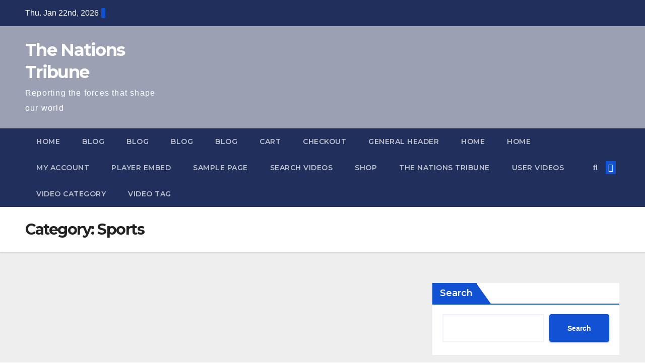

--- FILE ---
content_type: text/html; charset=UTF-8
request_url: https://nationstribune.com/category/sports/
body_size: 22232
content:
<!DOCTYPE html>
<html lang="en-US">
<head>
<meta charset="UTF-8">
<meta name="viewport" content="width=device-width, initial-scale=1">
<link rel="profile" href="http://gmpg.org/xfn/11">
<title>Sports &#8211; The Nations Tribune</title>
<meta name='robots' content='max-image-preview:large' />
	<style>img:is([sizes="auto" i], [sizes^="auto," i]) { contain-intrinsic-size: 3000px 1500px }</style>
	<link rel='dns-prefetch' href='//www.youtube.com' />
<link rel='dns-prefetch' href='//fonts.googleapis.com' />
<link rel="alternate" type="application/rss+xml" title="The Nations Tribune &raquo; Feed" href="https://nationstribune.com/feed/" />
<link rel="alternate" type="application/rss+xml" title="The Nations Tribune &raquo; Comments Feed" href="https://nationstribune.com/comments/feed/" />
<link rel="alternate" type="application/rss+xml" title="The Nations Tribune &raquo; Sports Category Feed" href="https://nationstribune.com/category/sports/feed/" />
<script>
window._wpemojiSettings = {"baseUrl":"https:\/\/s.w.org\/images\/core\/emoji\/16.0.1\/72x72\/","ext":".png","svgUrl":"https:\/\/s.w.org\/images\/core\/emoji\/16.0.1\/svg\/","svgExt":".svg","source":{"concatemoji":"https:\/\/nationstribune.com\/wp-includes\/js\/wp-emoji-release.min.js?ver=6.8.3"}};
/*! This file is auto-generated */
!function(s,n){var o,i,e;function c(e){try{var t={supportTests:e,timestamp:(new Date).valueOf()};sessionStorage.setItem(o,JSON.stringify(t))}catch(e){}}function p(e,t,n){e.clearRect(0,0,e.canvas.width,e.canvas.height),e.fillText(t,0,0);var t=new Uint32Array(e.getImageData(0,0,e.canvas.width,e.canvas.height).data),a=(e.clearRect(0,0,e.canvas.width,e.canvas.height),e.fillText(n,0,0),new Uint32Array(e.getImageData(0,0,e.canvas.width,e.canvas.height).data));return t.every(function(e,t){return e===a[t]})}function u(e,t){e.clearRect(0,0,e.canvas.width,e.canvas.height),e.fillText(t,0,0);for(var n=e.getImageData(16,16,1,1),a=0;a<n.data.length;a++)if(0!==n.data[a])return!1;return!0}function f(e,t,n,a){switch(t){case"flag":return n(e,"\ud83c\udff3\ufe0f\u200d\u26a7\ufe0f","\ud83c\udff3\ufe0f\u200b\u26a7\ufe0f")?!1:!n(e,"\ud83c\udde8\ud83c\uddf6","\ud83c\udde8\u200b\ud83c\uddf6")&&!n(e,"\ud83c\udff4\udb40\udc67\udb40\udc62\udb40\udc65\udb40\udc6e\udb40\udc67\udb40\udc7f","\ud83c\udff4\u200b\udb40\udc67\u200b\udb40\udc62\u200b\udb40\udc65\u200b\udb40\udc6e\u200b\udb40\udc67\u200b\udb40\udc7f");case"emoji":return!a(e,"\ud83e\udedf")}return!1}function g(e,t,n,a){var r="undefined"!=typeof WorkerGlobalScope&&self instanceof WorkerGlobalScope?new OffscreenCanvas(300,150):s.createElement("canvas"),o=r.getContext("2d",{willReadFrequently:!0}),i=(o.textBaseline="top",o.font="600 32px Arial",{});return e.forEach(function(e){i[e]=t(o,e,n,a)}),i}function t(e){var t=s.createElement("script");t.src=e,t.defer=!0,s.head.appendChild(t)}"undefined"!=typeof Promise&&(o="wpEmojiSettingsSupports",i=["flag","emoji"],n.supports={everything:!0,everythingExceptFlag:!0},e=new Promise(function(e){s.addEventListener("DOMContentLoaded",e,{once:!0})}),new Promise(function(t){var n=function(){try{var e=JSON.parse(sessionStorage.getItem(o));if("object"==typeof e&&"number"==typeof e.timestamp&&(new Date).valueOf()<e.timestamp+604800&&"object"==typeof e.supportTests)return e.supportTests}catch(e){}return null}();if(!n){if("undefined"!=typeof Worker&&"undefined"!=typeof OffscreenCanvas&&"undefined"!=typeof URL&&URL.createObjectURL&&"undefined"!=typeof Blob)try{var e="postMessage("+g.toString()+"("+[JSON.stringify(i),f.toString(),p.toString(),u.toString()].join(",")+"));",a=new Blob([e],{type:"text/javascript"}),r=new Worker(URL.createObjectURL(a),{name:"wpTestEmojiSupports"});return void(r.onmessage=function(e){c(n=e.data),r.terminate(),t(n)})}catch(e){}c(n=g(i,f,p,u))}t(n)}).then(function(e){for(var t in e)n.supports[t]=e[t],n.supports.everything=n.supports.everything&&n.supports[t],"flag"!==t&&(n.supports.everythingExceptFlag=n.supports.everythingExceptFlag&&n.supports[t]);n.supports.everythingExceptFlag=n.supports.everythingExceptFlag&&!n.supports.flag,n.DOMReady=!1,n.readyCallback=function(){n.DOMReady=!0}}).then(function(){return e}).then(function(){var e;n.supports.everything||(n.readyCallback(),(e=n.source||{}).concatemoji?t(e.concatemoji):e.wpemoji&&e.twemoji&&(t(e.twemoji),t(e.wpemoji)))}))}((window,document),window._wpemojiSettings);
</script>
<link rel='stylesheet' id='blockspare-frontend-block-style-css-css' href='https://nationstribune.com/wp-content/plugins/blockspare/dist/style-blocks.css?ver=6.8.3' media='all' />
<link rel='stylesheet' id='tsvg-block-css-css' href='https://nationstribune.com/wp-content/plugins/gallery-videos/admin/css/tsvg-block.css?ver=2.4.9' media='all' />
<link rel='stylesheet' id='twb-open-sans-css' href='https://fonts.googleapis.com/css?family=Open+Sans%3A300%2C400%2C500%2C600%2C700%2C800&#038;display=swap&#038;ver=6.8.3' media='all' />
<link rel='stylesheet' id='twbbwg-global-css' href='https://nationstribune.com/wp-content/plugins/photo-gallery/booster/assets/css/global.css?ver=1.0.0' media='all' />
<link rel='stylesheet' id='wpgs-styles1-css' href='https://nationstribune.com/wp-content/plugins/gspeech/includes/css/gspeech.css?ver=3.18.0' media='all' />
<link rel='stylesheet' id='wpgs-styles2-css' href='https://nationstribune.com/wp-content/plugins/gspeech/includes/css/the-tooltip.css?ver=3.18.0' media='all' />
<style id='wp-emoji-styles-inline-css'>

	img.wp-smiley, img.emoji {
		display: inline !important;
		border: none !important;
		box-shadow: none !important;
		height: 1em !important;
		width: 1em !important;
		margin: 0 0.07em !important;
		vertical-align: -0.1em !important;
		background: none !important;
		padding: 0 !important;
	}
</style>
<link rel='stylesheet' id='wp-block-library-css' href='https://nationstribune.com/wp-includes/css/dist/block-library/style.min.css?ver=6.8.3' media='all' />
<style id='wp-block-library-theme-inline-css'>
.wp-block-audio :where(figcaption){color:#555;font-size:13px;text-align:center}.is-dark-theme .wp-block-audio :where(figcaption){color:#ffffffa6}.wp-block-audio{margin:0 0 1em}.wp-block-code{border:1px solid #ccc;border-radius:4px;font-family:Menlo,Consolas,monaco,monospace;padding:.8em 1em}.wp-block-embed :where(figcaption){color:#555;font-size:13px;text-align:center}.is-dark-theme .wp-block-embed :where(figcaption){color:#ffffffa6}.wp-block-embed{margin:0 0 1em}.blocks-gallery-caption{color:#555;font-size:13px;text-align:center}.is-dark-theme .blocks-gallery-caption{color:#ffffffa6}:root :where(.wp-block-image figcaption){color:#555;font-size:13px;text-align:center}.is-dark-theme :root :where(.wp-block-image figcaption){color:#ffffffa6}.wp-block-image{margin:0 0 1em}.wp-block-pullquote{border-bottom:4px solid;border-top:4px solid;color:currentColor;margin-bottom:1.75em}.wp-block-pullquote cite,.wp-block-pullquote footer,.wp-block-pullquote__citation{color:currentColor;font-size:.8125em;font-style:normal;text-transform:uppercase}.wp-block-quote{border-left:.25em solid;margin:0 0 1.75em;padding-left:1em}.wp-block-quote cite,.wp-block-quote footer{color:currentColor;font-size:.8125em;font-style:normal;position:relative}.wp-block-quote:where(.has-text-align-right){border-left:none;border-right:.25em solid;padding-left:0;padding-right:1em}.wp-block-quote:where(.has-text-align-center){border:none;padding-left:0}.wp-block-quote.is-large,.wp-block-quote.is-style-large,.wp-block-quote:where(.is-style-plain){border:none}.wp-block-search .wp-block-search__label{font-weight:700}.wp-block-search__button{border:1px solid #ccc;padding:.375em .625em}:where(.wp-block-group.has-background){padding:1.25em 2.375em}.wp-block-separator.has-css-opacity{opacity:.4}.wp-block-separator{border:none;border-bottom:2px solid;margin-left:auto;margin-right:auto}.wp-block-separator.has-alpha-channel-opacity{opacity:1}.wp-block-separator:not(.is-style-wide):not(.is-style-dots){width:100px}.wp-block-separator.has-background:not(.is-style-dots){border-bottom:none;height:1px}.wp-block-separator.has-background:not(.is-style-wide):not(.is-style-dots){height:2px}.wp-block-table{margin:0 0 1em}.wp-block-table td,.wp-block-table th{word-break:normal}.wp-block-table :where(figcaption){color:#555;font-size:13px;text-align:center}.is-dark-theme .wp-block-table :where(figcaption){color:#ffffffa6}.wp-block-video :where(figcaption){color:#555;font-size:13px;text-align:center}.is-dark-theme .wp-block-video :where(figcaption){color:#ffffffa6}.wp-block-video{margin:0 0 1em}:root :where(.wp-block-template-part.has-background){margin-bottom:0;margin-top:0;padding:1.25em 2.375em}
</style>
<link rel='stylesheet' id='fontawesome-css' href='https://nationstribune.com/wp-content/plugins/blockspare/assets/fontawesome/css/all.css?ver=6.8.3' media='all' />
<style id='classic-theme-styles-inline-css'>
/*! This file is auto-generated */
.wp-block-button__link{color:#fff;background-color:#32373c;border-radius:9999px;box-shadow:none;text-decoration:none;padding:calc(.667em + 2px) calc(1.333em + 2px);font-size:1.125em}.wp-block-file__button{background:#32373c;color:#fff;text-decoration:none}
</style>
<link rel='stylesheet' id='bsb-slider-style-css' href='https://nationstribune.com/wp-content/plugins/b-slider/build/view.css?ver=1.1.32' media='all' />
<link rel='stylesheet' id='lbb-lightbox-style-css' href='https://nationstribune.com/wp-content/plugins/lightbox-block/build/view.css?ver=6.8.3' media='all' />
<link rel='stylesheet' id='vidplex-style-enqueue-css' href='https://nationstribune.com/wp-content/plugins/vidplex/blocks/youtube-gallery/style-index.css?ver=1.0.0' media='all' />
<style id='gslider-blocks-base-style-inline-css'>
.gslider-base-wrapper .gslider-content-wrapper{align-items:center;display:flex;flex-direction:column;justify-content:center}.gslider-base-wrapper .gslider-content-wrapper .gslider-content-inner-wrapper{box-sizing:border-box;margin:0 auto;padding:clamp(15px,6vw,30px);text-align:center;width:100%}.gslider-base-wrapper .gslider-content-wrapper .gslider-content-inner-wrapper figure{margin:0}.gslider-base-wrapper .swiper{overflow:hidden!important;position:relative!important}.gslider-base-wrapper .swiper-backface-hidden .swiper-slide{backface-visibility:visible!important}:where(.wp-site-blocks :focus){outline-width:0!important}

</style>
<style id='gslider-blocks-flexi-content-style-inline-css'>
.gslider-flexi-content-wrapper .gslider-content-wrapper{align-items:center;display:flex;flex-direction:column;justify-content:center}.gslider-flexi-content-wrapper .gslider-content-wrapper .gslider-content-inner-wrapper{box-sizing:border-box;margin:0 auto;text-align:center;width:100%}.gslider-flexi-content-wrapper .gslider-content-wrapper .gslider-content-inner-wrapper figure{margin:0}.gslider-flexi-content-wrapper .swiper{overflow:hidden!important;position:relative!important}.gslider-flexi-content-wrapper .swiper-backface-hidden .swiper-slide{backface-visibility:visible!important}

</style>
<style id='gslider-blocks-flexi-content-item-style-inline-css'>


</style>
<link rel='stylesheet' id='bsb-style-css' href='https://nationstribune.com/wp-content/plugins/b-slider/assets/css/bootstrap.min.css?ver=2.0.3' media='all' />
<link rel='stylesheet' id='lbb-plyr-style-css' href='https://nationstribune.com/wp-content/plugins/b-slider/assets/css/plyr.min.css?ver=2.0.3' media='all' />
<link rel='stylesheet' id='coblocks-frontend-css' href='https://nationstribune.com/wp-content/plugins/coblocks/dist/style-coblocks-1.css?ver=3.1.16' media='all' />
<link rel='stylesheet' id='coblocks-extensions-css' href='https://nationstribune.com/wp-content/plugins/coblocks/dist/style-coblocks-extensions.css?ver=3.1.16' media='all' />
<link rel='stylesheet' id='coblocks-animation-css' href='https://nationstribune.com/wp-content/plugins/coblocks/dist/style-coblocks-animation.css?ver=2677611078ee87eb3b1c' media='all' />
<link rel='stylesheet' id='fontAwesome-css' href='https://nationstribune.com/wp-content/plugins/lightbox-block/assets/css/font-awesome.min.css?ver=6.5.2' media='all' />
<link rel='stylesheet' id='vidplex-swiper-css-css' href='https://nationstribune.com/wp-content/plugins/vidplex/assets/css/swiper-bundle.css?ver=1.0.0' media='all' />
<link rel='stylesheet' id='vidplex-swiper-styles-css' href='https://nationstribune.com/wp-content/plugins/vidplex/assets/css/vidplex-styles.css?ver=1.0.0' media='all' />
<link rel='stylesheet' id='gslider-blocks-swiper-style-css' href='https://nationstribune.com/wp-content/plugins/gslider-blocks/assets/css/swiper-bundle.min.css?ver=1.1.0' media='all' />
<style id='global-styles-inline-css'>
:root{--wp--preset--aspect-ratio--square: 1;--wp--preset--aspect-ratio--4-3: 4/3;--wp--preset--aspect-ratio--3-4: 3/4;--wp--preset--aspect-ratio--3-2: 3/2;--wp--preset--aspect-ratio--2-3: 2/3;--wp--preset--aspect-ratio--16-9: 16/9;--wp--preset--aspect-ratio--9-16: 9/16;--wp--preset--color--black: #000000;--wp--preset--color--cyan-bluish-gray: #abb8c3;--wp--preset--color--white: #ffffff;--wp--preset--color--pale-pink: #f78da7;--wp--preset--color--vivid-red: #cf2e2e;--wp--preset--color--luminous-vivid-orange: #ff6900;--wp--preset--color--luminous-vivid-amber: #fcb900;--wp--preset--color--light-green-cyan: #7bdcb5;--wp--preset--color--vivid-green-cyan: #00d084;--wp--preset--color--pale-cyan-blue: #8ed1fc;--wp--preset--color--vivid-cyan-blue: #0693e3;--wp--preset--color--vivid-purple: #9b51e0;--wp--preset--gradient--vivid-cyan-blue-to-vivid-purple: linear-gradient(135deg,rgba(6,147,227,1) 0%,rgb(155,81,224) 100%);--wp--preset--gradient--light-green-cyan-to-vivid-green-cyan: linear-gradient(135deg,rgb(122,220,180) 0%,rgb(0,208,130) 100%);--wp--preset--gradient--luminous-vivid-amber-to-luminous-vivid-orange: linear-gradient(135deg,rgba(252,185,0,1) 0%,rgba(255,105,0,1) 100%);--wp--preset--gradient--luminous-vivid-orange-to-vivid-red: linear-gradient(135deg,rgba(255,105,0,1) 0%,rgb(207,46,46) 100%);--wp--preset--gradient--very-light-gray-to-cyan-bluish-gray: linear-gradient(135deg,rgb(238,238,238) 0%,rgb(169,184,195) 100%);--wp--preset--gradient--cool-to-warm-spectrum: linear-gradient(135deg,rgb(74,234,220) 0%,rgb(151,120,209) 20%,rgb(207,42,186) 40%,rgb(238,44,130) 60%,rgb(251,105,98) 80%,rgb(254,248,76) 100%);--wp--preset--gradient--blush-light-purple: linear-gradient(135deg,rgb(255,206,236) 0%,rgb(152,150,240) 100%);--wp--preset--gradient--blush-bordeaux: linear-gradient(135deg,rgb(254,205,165) 0%,rgb(254,45,45) 50%,rgb(107,0,62) 100%);--wp--preset--gradient--luminous-dusk: linear-gradient(135deg,rgb(255,203,112) 0%,rgb(199,81,192) 50%,rgb(65,88,208) 100%);--wp--preset--gradient--pale-ocean: linear-gradient(135deg,rgb(255,245,203) 0%,rgb(182,227,212) 50%,rgb(51,167,181) 100%);--wp--preset--gradient--electric-grass: linear-gradient(135deg,rgb(202,248,128) 0%,rgb(113,206,126) 100%);--wp--preset--gradient--midnight: linear-gradient(135deg,rgb(2,3,129) 0%,rgb(40,116,252) 100%);--wp--preset--font-size--small: 13px;--wp--preset--font-size--medium: 20px;--wp--preset--font-size--large: 36px;--wp--preset--font-size--x-large: 42px;--wp--preset--spacing--20: 0.44rem;--wp--preset--spacing--30: 0.67rem;--wp--preset--spacing--40: 1rem;--wp--preset--spacing--50: 1.5rem;--wp--preset--spacing--60: 2.25rem;--wp--preset--spacing--70: 3.38rem;--wp--preset--spacing--80: 5.06rem;--wp--preset--shadow--natural: 6px 6px 9px rgba(0, 0, 0, 0.2);--wp--preset--shadow--deep: 12px 12px 50px rgba(0, 0, 0, 0.4);--wp--preset--shadow--sharp: 6px 6px 0px rgba(0, 0, 0, 0.2);--wp--preset--shadow--outlined: 6px 6px 0px -3px rgba(255, 255, 255, 1), 6px 6px rgba(0, 0, 0, 1);--wp--preset--shadow--crisp: 6px 6px 0px rgba(0, 0, 0, 1);}:root :where(.is-layout-flow) > :first-child{margin-block-start: 0;}:root :where(.is-layout-flow) > :last-child{margin-block-end: 0;}:root :where(.is-layout-flow) > *{margin-block-start: 24px;margin-block-end: 0;}:root :where(.is-layout-constrained) > :first-child{margin-block-start: 0;}:root :where(.is-layout-constrained) > :last-child{margin-block-end: 0;}:root :where(.is-layout-constrained) > *{margin-block-start: 24px;margin-block-end: 0;}:root :where(.is-layout-flex){gap: 24px;}:root :where(.is-layout-grid){gap: 24px;}body .is-layout-flex{display: flex;}.is-layout-flex{flex-wrap: wrap;align-items: center;}.is-layout-flex > :is(*, div){margin: 0;}body .is-layout-grid{display: grid;}.is-layout-grid > :is(*, div){margin: 0;}.has-black-color{color: var(--wp--preset--color--black) !important;}.has-cyan-bluish-gray-color{color: var(--wp--preset--color--cyan-bluish-gray) !important;}.has-white-color{color: var(--wp--preset--color--white) !important;}.has-pale-pink-color{color: var(--wp--preset--color--pale-pink) !important;}.has-vivid-red-color{color: var(--wp--preset--color--vivid-red) !important;}.has-luminous-vivid-orange-color{color: var(--wp--preset--color--luminous-vivid-orange) !important;}.has-luminous-vivid-amber-color{color: var(--wp--preset--color--luminous-vivid-amber) !important;}.has-light-green-cyan-color{color: var(--wp--preset--color--light-green-cyan) !important;}.has-vivid-green-cyan-color{color: var(--wp--preset--color--vivid-green-cyan) !important;}.has-pale-cyan-blue-color{color: var(--wp--preset--color--pale-cyan-blue) !important;}.has-vivid-cyan-blue-color{color: var(--wp--preset--color--vivid-cyan-blue) !important;}.has-vivid-purple-color{color: var(--wp--preset--color--vivid-purple) !important;}.has-black-background-color{background-color: var(--wp--preset--color--black) !important;}.has-cyan-bluish-gray-background-color{background-color: var(--wp--preset--color--cyan-bluish-gray) !important;}.has-white-background-color{background-color: var(--wp--preset--color--white) !important;}.has-pale-pink-background-color{background-color: var(--wp--preset--color--pale-pink) !important;}.has-vivid-red-background-color{background-color: var(--wp--preset--color--vivid-red) !important;}.has-luminous-vivid-orange-background-color{background-color: var(--wp--preset--color--luminous-vivid-orange) !important;}.has-luminous-vivid-amber-background-color{background-color: var(--wp--preset--color--luminous-vivid-amber) !important;}.has-light-green-cyan-background-color{background-color: var(--wp--preset--color--light-green-cyan) !important;}.has-vivid-green-cyan-background-color{background-color: var(--wp--preset--color--vivid-green-cyan) !important;}.has-pale-cyan-blue-background-color{background-color: var(--wp--preset--color--pale-cyan-blue) !important;}.has-vivid-cyan-blue-background-color{background-color: var(--wp--preset--color--vivid-cyan-blue) !important;}.has-vivid-purple-background-color{background-color: var(--wp--preset--color--vivid-purple) !important;}.has-black-border-color{border-color: var(--wp--preset--color--black) !important;}.has-cyan-bluish-gray-border-color{border-color: var(--wp--preset--color--cyan-bluish-gray) !important;}.has-white-border-color{border-color: var(--wp--preset--color--white) !important;}.has-pale-pink-border-color{border-color: var(--wp--preset--color--pale-pink) !important;}.has-vivid-red-border-color{border-color: var(--wp--preset--color--vivid-red) !important;}.has-luminous-vivid-orange-border-color{border-color: var(--wp--preset--color--luminous-vivid-orange) !important;}.has-luminous-vivid-amber-border-color{border-color: var(--wp--preset--color--luminous-vivid-amber) !important;}.has-light-green-cyan-border-color{border-color: var(--wp--preset--color--light-green-cyan) !important;}.has-vivid-green-cyan-border-color{border-color: var(--wp--preset--color--vivid-green-cyan) !important;}.has-pale-cyan-blue-border-color{border-color: var(--wp--preset--color--pale-cyan-blue) !important;}.has-vivid-cyan-blue-border-color{border-color: var(--wp--preset--color--vivid-cyan-blue) !important;}.has-vivid-purple-border-color{border-color: var(--wp--preset--color--vivid-purple) !important;}.has-vivid-cyan-blue-to-vivid-purple-gradient-background{background: var(--wp--preset--gradient--vivid-cyan-blue-to-vivid-purple) !important;}.has-light-green-cyan-to-vivid-green-cyan-gradient-background{background: var(--wp--preset--gradient--light-green-cyan-to-vivid-green-cyan) !important;}.has-luminous-vivid-amber-to-luminous-vivid-orange-gradient-background{background: var(--wp--preset--gradient--luminous-vivid-amber-to-luminous-vivid-orange) !important;}.has-luminous-vivid-orange-to-vivid-red-gradient-background{background: var(--wp--preset--gradient--luminous-vivid-orange-to-vivid-red) !important;}.has-very-light-gray-to-cyan-bluish-gray-gradient-background{background: var(--wp--preset--gradient--very-light-gray-to-cyan-bluish-gray) !important;}.has-cool-to-warm-spectrum-gradient-background{background: var(--wp--preset--gradient--cool-to-warm-spectrum) !important;}.has-blush-light-purple-gradient-background{background: var(--wp--preset--gradient--blush-light-purple) !important;}.has-blush-bordeaux-gradient-background{background: var(--wp--preset--gradient--blush-bordeaux) !important;}.has-luminous-dusk-gradient-background{background: var(--wp--preset--gradient--luminous-dusk) !important;}.has-pale-ocean-gradient-background{background: var(--wp--preset--gradient--pale-ocean) !important;}.has-electric-grass-gradient-background{background: var(--wp--preset--gradient--electric-grass) !important;}.has-midnight-gradient-background{background: var(--wp--preset--gradient--midnight) !important;}.has-small-font-size{font-size: var(--wp--preset--font-size--small) !important;}.has-medium-font-size{font-size: var(--wp--preset--font-size--medium) !important;}.has-large-font-size{font-size: var(--wp--preset--font-size--large) !important;}.has-x-large-font-size{font-size: var(--wp--preset--font-size--x-large) !important;}
:root :where(.wp-block-pullquote){font-size: 1.5em;line-height: 1.6;}
</style>
<link rel='stylesheet' id='tsvg-fonts-css' href='https://nationstribune.com/wp-content/plugins/gallery-videos/public/css/tsvg-fonts.css?ver=2.4.9' media='all' />
<link rel='stylesheet' id='bwg_fonts-css' href='https://nationstribune.com/wp-content/plugins/photo-gallery/css/bwg-fonts/fonts.css?ver=0.0.1' media='all' />
<link rel='stylesheet' id='sumoselect-css' href='https://nationstribune.com/wp-content/plugins/photo-gallery/css/sumoselect.min.css?ver=3.4.6' media='all' />
<link rel='stylesheet' id='mCustomScrollbar-css' href='https://nationstribune.com/wp-content/plugins/photo-gallery/css/jquery.mCustomScrollbar.min.css?ver=3.1.5' media='all' />
<link rel='stylesheet' id='bwg_googlefonts-css' href='https://fonts.googleapis.com/css?family=Ubuntu&#038;subset=greek,latin,greek-ext,vietnamese,cyrillic-ext,latin-ext,cyrillic' media='all' />
<link rel='stylesheet' id='bwg_frontend-css' href='https://nationstribune.com/wp-content/plugins/photo-gallery/css/styles.min.css?ver=1.8.35' media='all' />
<link rel='stylesheet' id='responsive-lightbox-swipebox-css' href='https://nationstribune.com/wp-content/plugins/responsive-lightbox/assets/swipebox/swipebox.min.css?ver=1.5.2' media='all' />
<link rel='stylesheet' id='simply-gallery-block-frontend-css' href='https://nationstribune.com/wp-content/plugins/simply-gallery-block/blocks/pgc_sgb.min.style.css?ver=3.3.2' media='all' />
<link rel='stylesheet' id='video_popup_close_icon-css' href='https://nationstribune.com/wp-content/plugins/video-popup/css/vp-close-icon/close-button-icon.css?ver=1769075768' media='all' />
<link rel='stylesheet' id='oba_youtubepopup_css-css' href='https://nationstribune.com/wp-content/plugins/video-popup/css/YouTubePopUp.css?ver=1769075768' media='all' />
<link rel='stylesheet' id='wp-components-css' href='https://nationstribune.com/wp-includes/css/dist/components/style.min.css?ver=6.8.3' media='all' />
<link rel='stylesheet' id='godaddy-styles-css' href='https://nationstribune.com/wp-content/plugins/coblocks/includes/Dependencies/GoDaddy/Styles/build/latest.css?ver=2.0.2' media='all' />
<link rel='stylesheet' id='newsup-fonts-css' href='//fonts.googleapis.com/css?family=Montserrat%3A400%2C500%2C700%2C800%7CWork%2BSans%3A300%2C400%2C500%2C600%2C700%2C800%2C900%26display%3Dswap&#038;subset=latin%2Clatin-ext' media='all' />
<link rel='stylesheet' id='bootstrap-css' href='https://nationstribune.com/wp-content/themes/newsup/css/bootstrap.css?ver=6.8.3' media='all' />
<link rel='stylesheet' id='newsup-style-css' href='https://nationstribune.com/wp-content/themes/newsup/style.css?ver=6.8.3' media='all' />
<link rel='stylesheet' id='newsup-default-css' href='https://nationstribune.com/wp-content/themes/newsup/css/colors/default.css?ver=6.8.3' media='all' />
<link rel='stylesheet' id='font-awesome-5-all-css' href='https://nationstribune.com/wp-content/themes/newsup/css/font-awesome/css/all.min.css?ver=6.8.3' media='all' />
<link rel='stylesheet' id='font-awesome-4-shim-css' href='https://nationstribune.com/wp-content/themes/newsup/css/font-awesome/css/v4-shims.min.css?ver=6.8.3' media='all' />
<link rel='stylesheet' id='owl-carousel-css' href='https://nationstribune.com/wp-content/themes/newsup/css/owl.carousel.css?ver=6.8.3' media='all' />
<link rel='stylesheet' id='smartmenus-css' href='https://nationstribune.com/wp-content/themes/newsup/css/jquery.smartmenus.bootstrap.css?ver=6.8.3' media='all' />
<link rel='stylesheet' id='newsup-custom-css-css' href='https://nationstribune.com/wp-content/themes/newsup/inc/ansar/customize/css/customizer.css?ver=1.0' media='all' />
<link rel='stylesheet' id='fancybox-css' href='https://nationstribune.com/wp-content/plugins/easy-fancybox/fancybox/1.5.4/jquery.fancybox.min.css?ver=6.8.3' media='screen' />
<style id='fancybox-inline-css'>
#fancybox-outer{background:#ffffff}#fancybox-content{background:#ffffff;border-color:#ffffff;color:#000000;}#fancybox-title,#fancybox-title-float-main{color:#fff}
</style>
<style id='kadence-blocks-global-variables-inline-css'>
:root {--global-kb-font-size-sm:clamp(0.8rem, 0.73rem + 0.217vw, 0.9rem);--global-kb-font-size-md:clamp(1.1rem, 0.995rem + 0.326vw, 1.25rem);--global-kb-font-size-lg:clamp(1.75rem, 1.576rem + 0.543vw, 2rem);--global-kb-font-size-xl:clamp(2.25rem, 1.728rem + 1.63vw, 3rem);--global-kb-font-size-xxl:clamp(2.5rem, 1.456rem + 3.26vw, 4rem);--global-kb-font-size-xxxl:clamp(2.75rem, 0.489rem + 7.065vw, 6rem);}:root {--global-palette1: #3182CE;--global-palette2: #2B6CB0;--global-palette3: #1A202C;--global-palette4: #2D3748;--global-palette5: #4A5568;--global-palette6: #718096;--global-palette7: #EDF2F7;--global-palette8: #F7FAFC;--global-palette9: #ffffff;}
</style>
<script src="https://nationstribune.com/wp-includes/js/jquery/jquery.min.js?ver=3.7.1" id="jquery-core-js"></script>
<script src="https://nationstribune.com/wp-includes/js/jquery/jquery-migrate.min.js?ver=3.4.1" id="jquery-migrate-js"></script>
<script src="https://nationstribune.com/wp-content/plugins/photo-gallery/booster/assets/js/circle-progress.js?ver=1.2.2" id="twbbwg-circle-js"></script>
<script id="twbbwg-global-js-extra">
var twb = {"nonce":"ec7d3f2159","ajax_url":"https:\/\/nationstribune.com\/wp-admin\/admin-ajax.php","plugin_url":"https:\/\/nationstribune.com\/wp-content\/plugins\/photo-gallery\/booster","href":"https:\/\/nationstribune.com\/wp-admin\/admin.php?page=twbbwg_photo-gallery"};
var twb = {"nonce":"ec7d3f2159","ajax_url":"https:\/\/nationstribune.com\/wp-admin\/admin-ajax.php","plugin_url":"https:\/\/nationstribune.com\/wp-content\/plugins\/photo-gallery\/booster","href":"https:\/\/nationstribune.com\/wp-admin\/admin.php?page=twbbwg_photo-gallery"};
</script>
<script src="https://nationstribune.com/wp-content/plugins/photo-gallery/booster/assets/js/global.js?ver=1.0.0" id="twbbwg-global-js"></script>
<script src="https://nationstribune.com/wp-content/plugins/gspeech/includes/js/color.js?ver=3.18.0" id="wpgs-script1-js"></script>
<script src="https://nationstribune.com/wp-content/plugins/gspeech/includes/js/jQueryRotate.2.1.js?ver=3.18.0" id="wpgs-script2-js"></script>
<script src="https://nationstribune.com/wp-content/plugins/gspeech/includes/js/easing.js?ver=3.18.0" id="wpgs-script3-js"></script>
<script src="https://nationstribune.com/wp-content/plugins/gspeech/includes/js/mediaelement-and-player.min.js?ver=3.18.0" id="wpgs-script4-js"></script>
<script src="https://nationstribune.com/wp-content/plugins/blockspare/assets/js/countup/waypoints.min.js?ver=6.8.3" id="waypoint-js"></script>
<script src="https://nationstribune.com/wp-content/plugins/blockspare/assets/js/countup/jquery.counterup.min.js?ver=1" id="countup-js"></script>
<script src="https://nationstribune.com/wp-content/plugins/photo-gallery/js/jquery.sumoselect.min.js?ver=3.4.6" id="sumoselect-js"></script>
<script src="https://nationstribune.com/wp-content/plugins/photo-gallery/js/tocca.min.js?ver=2.0.9" id="bwg_mobile-js"></script>
<script src="https://nationstribune.com/wp-content/plugins/photo-gallery/js/jquery.mCustomScrollbar.concat.min.js?ver=3.1.5" id="mCustomScrollbar-js"></script>
<script src="https://nationstribune.com/wp-content/plugins/photo-gallery/js/jquery.fullscreen.min.js?ver=0.6.0" id="jquery-fullscreen-js"></script>
<script id="bwg_frontend-js-extra">
var bwg_objectsL10n = {"bwg_field_required":"field is required.","bwg_mail_validation":"This is not a valid email address.","bwg_search_result":"There are no images matching your search.","bwg_select_tag":"Select Tag","bwg_order_by":"Order By","bwg_search":"Search","bwg_show_ecommerce":"Show Ecommerce","bwg_hide_ecommerce":"Hide Ecommerce","bwg_show_comments":"Show Comments","bwg_hide_comments":"Hide Comments","bwg_restore":"Restore","bwg_maximize":"Maximize","bwg_fullscreen":"Fullscreen","bwg_exit_fullscreen":"Exit Fullscreen","bwg_search_tag":"SEARCH...","bwg_tag_no_match":"No tags found","bwg_all_tags_selected":"All tags selected","bwg_tags_selected":"tags selected","play":"Play","pause":"Pause","is_pro":"","bwg_play":"Play","bwg_pause":"Pause","bwg_hide_info":"Hide info","bwg_show_info":"Show info","bwg_hide_rating":"Hide rating","bwg_show_rating":"Show rating","ok":"Ok","cancel":"Cancel","select_all":"Select all","lazy_load":"0","lazy_loader":"https:\/\/nationstribune.com\/wp-content\/plugins\/photo-gallery\/images\/ajax_loader.png","front_ajax":"0","bwg_tag_see_all":"see all tags","bwg_tag_see_less":"see less tags"};
</script>
<script src="https://nationstribune.com/wp-content/plugins/photo-gallery/js/scripts.min.js?ver=1.8.35" id="bwg_frontend-js"></script>
<script src="https://nationstribune.com/wp-content/plugins/responsive-lightbox/assets/swipebox/jquery.swipebox.min.js?ver=1.5.2" id="responsive-lightbox-swipebox-js"></script>
<script src="https://nationstribune.com/wp-includes/js/underscore.min.js?ver=1.13.7" id="underscore-js"></script>
<script src="https://nationstribune.com/wp-content/plugins/responsive-lightbox/assets/infinitescroll/infinite-scroll.pkgd.min.js?ver=4.0.1" id="responsive-lightbox-infinite-scroll-js"></script>
<script id="responsive-lightbox-js-before">
var rlArgs = {"script":"swipebox","selector":"lightbox","customEvents":"","activeGalleries":true,"animation":true,"hideCloseButtonOnMobile":false,"removeBarsOnMobile":false,"hideBars":true,"hideBarsDelay":5000,"videoMaxWidth":1080,"useSVG":true,"loopAtEnd":false,"woocommerce_gallery":false,"ajaxurl":"https:\/\/nationstribune.com\/wp-admin\/admin-ajax.php","nonce":"403cde2125","preview":false,"postId":0,"scriptExtension":false};
</script>
<script src="https://nationstribune.com/wp-content/plugins/responsive-lightbox/js/front.js?ver=2.5.4" id="responsive-lightbox-js"></script>
<script src="https://nationstribune.com/wp-content/plugins/video-popup/js/YouTubePopUp.jquery.js?ver=1769075768" id="oba_youtubepopup_plugin-js"></script>
<script src="https://nationstribune.com/wp-content/plugins/video-popup/js/YouTubePopUp.js?ver=1769075768" id="oba_youtubepopup_activate-js"></script>
<script src="https://nationstribune.com/wp-content/themes/newsup/js/navigation.js?ver=6.8.3" id="newsup-navigation-js"></script>
<script src="https://nationstribune.com/wp-content/plugins/b-slider/assets/js/bootstrap.min.js?ver=2.0.3" id="bootstrap-js"></script>
<script src="https://nationstribune.com/wp-content/themes/newsup/js/owl.carousel.min.js?ver=6.8.3" id="owl-carousel-min-js"></script>
<script src="https://nationstribune.com/wp-content/themes/newsup/js/jquery.smartmenus.js?ver=6.8.3" id="smartmenus-js-js"></script>
<script src="https://nationstribune.com/wp-content/themes/newsup/js/jquery.smartmenus.bootstrap.js?ver=6.8.3" id="bootstrap-smartmenus-js-js"></script>
<script src="https://nationstribune.com/wp-content/themes/newsup/js/jquery.marquee.js?ver=6.8.3" id="newsup-marquee-js-js"></script>
<script src="https://nationstribune.com/wp-content/themes/newsup/js/main.js?ver=6.8.3" id="newsup-main-js-js"></script>
<link rel="https://api.w.org/" href="https://nationstribune.com/wp-json/" /><link rel="alternate" title="JSON" type="application/json" href="https://nationstribune.com/wp-json/wp/v2/categories/12" /><link rel="EditURI" type="application/rsd+xml" title="RSD" href="https://nationstribune.com/xmlrpc.php?rsd" />
<meta name="generator" content="WordPress 6.8.3" />
<style type="text/css">
			.aiovg-player {
				display: block;
				position: relative;
				border-radius: 3px;
				padding-bottom: 56.25%;
				width: 100%;
				height: 0;	
				overflow: hidden;
			}
			
			.aiovg-player iframe,
			.aiovg-player .video-js,
			.aiovg-player .plyr {
				--plyr-color-main: #00b2ff;
				position: absolute;
				inset: 0;	
				margin: 0;
				padding: 0;
				width: 100%;
				height: 100%;
			}
		</style><noscript><style>.simply-gallery-amp{ display: block !important; }</style></noscript><noscript><style>.sgb-preloader{ display: none !important; }</style></noscript>		<script type='text/javascript'>
			var video_popup_unprm_general_settings = {
    			'unprm_r_border': ''
			};
		</script>
	<!-- Analytics by WP Statistics - https://wp-statistics.com -->
 
<style type="text/css" id="custom-background-css">
    .wrapper { background-color: #eee; }
</style>
<meta name="generator" content="Elementor 3.33.4; features: e_font_icon_svg, additional_custom_breakpoints; settings: css_print_method-external, google_font-enabled, font_display-auto">
			<style>
				.e-con.e-parent:nth-of-type(n+4):not(.e-lazyloaded):not(.e-no-lazyload),
				.e-con.e-parent:nth-of-type(n+4):not(.e-lazyloaded):not(.e-no-lazyload) * {
					background-image: none !important;
				}
				@media screen and (max-height: 1024px) {
					.e-con.e-parent:nth-of-type(n+3):not(.e-lazyloaded):not(.e-no-lazyload),
					.e-con.e-parent:nth-of-type(n+3):not(.e-lazyloaded):not(.e-no-lazyload) * {
						background-image: none !important;
					}
				}
				@media screen and (max-height: 640px) {
					.e-con.e-parent:nth-of-type(n+2):not(.e-lazyloaded):not(.e-no-lazyload),
					.e-con.e-parent:nth-of-type(n+2):not(.e-lazyloaded):not(.e-no-lazyload) * {
						background-image: none !important;
					}
				}
			</style>
			    <style type="text/css">
            body .site-title a,
        body .site-description {
            color: #fff;
        }

        .site-branding-text .site-title a {
                font-size: px;
            }

            @media only screen and (max-width: 640px) {
                .site-branding-text .site-title a {
                    font-size: 40px;

                }
            }

            @media only screen and (max-width: 375px) {
                .site-branding-text .site-title a {
                    font-size: 32px;

                }
            }

        </style>
    <script>document.addEventListener("DOMContentLoaded", function () {
  document.querySelectorAll(".magenta-table").forEach(function (table) {
    table.style.cursor = "zoom-in";

    table.addEventListener("click", function () {
      const existing = document.querySelector(".table-overlay");
      if (existing) existing.remove();

      const clone = table.cloneNode(true);
      clone.classList.add("zoomed-table");

      const overlay = document.createElement("div");
      overlay.classList.add("table-overlay");

      const isMobile = window.innerWidth <= 600;

      overlay.style.cssText = `
        position: fixed;
        inset: 0;
        background: rgba(0,0,0,0.85);
        overflow: auto;
        z-index: 9999;
        padding: 20px;
        display: flex;
        justify-content: ${isMobile ? "flex-start" : "center"};
        align-items: ${isMobile ? "flex-start" : "center"};
      `;

      const wrapper = document.createElement("div");
      wrapper.style.cssText = isMobile
        ? "display: block; width: 100%; overflow-x: auto;"
        : "display: flex; justify-content: center; width: 100%; overflow-x: auto;";

      clone.style.cssText = `
        width: 95%;
        max-width: 1000px;
        border-radius: 12px;
        box-shadow: 0 0 25px rgba(0,0,0,0.5);
        background: "";
        color: "";
        display: block;

        /* Animation */
        opacity: 0;
        transform: scale(0.95);
        transition: transform 1s ease, opacity 0.25s ease;
      `;

      wrapper.appendChild(clone);
      overlay.appendChild(wrapper);
      document.body.appendChild(overlay);

      // Trigger animation after append
      requestAnimationFrame(() => {
        clone.style.opacity = "1";
        clone.style.transform = "scale(1)";
      });

      // Clicking anywhere closes the overlay
      overlay.addEventListener("click", () => overlay.remove());

      // Prevent double-trigger
      table.style.pointerEvents = "none";
      setTimeout(() => (table.style.pointerEvents = ""), 500);
    });
  });
});
</script></head>
<body class="archive category category-sports category-12 wp-embed-responsive wp-theme-newsup stk-has-block-style-inheritance metaslider-plugin hfeed ta-hide-date-author-in-list elementor-default elementor-kit-3567 modula-best-grid-gallery" ><div style="display:none">
	    	<span class="gspeech_selection gspeech_style_1" roll="1">Welcome to The Nations Tribune</span>
	    	<span class="gspeech_pro_main_wrapper">&nbsp;
	    	<span class="sexy_tooltip"><span class="the-tooltip top left sexy_tooltip_1"><span class="tooltip_inner">Click to listen highlighted text!</span></span></span>
	    	<span class="sound_container_pro greeting_block sound_div_1" language="en" roll="1" autoplaypro="1" speechtimeout="0" selector="" eventpro="" title="" style=""><span class="sound_text_pro">Welcome to The Nations Tribune</span></span>
	    	</span></div>
<div id="page" class="site">
<a class="skip-link screen-reader-text" href="#content">
Skip to content</a>
  <div class="wrapper" id="custom-background-css">
    <header class="mg-headwidget">
      <!--==================== TOP BAR ====================-->
      <div class="mg-head-detail hidden-xs">
    <div class="container-fluid">
        <div class="row align-items-center">
            <div class="col-md-6 col-xs-12">
                <ul class="info-left">
                                <li>Thu. Jan 22nd, 2026                 <span  id="time" class="time"></span>
                        </li>
                        </ul>
            </div>
            <div class="col-md-6 col-xs-12">
                <ul class="mg-social info-right">
                                    </ul>
            </div>
        </div>
    </div>
</div>
      <div class="clearfix"></div>

      
      <div class="mg-nav-widget-area-back" style='background-image: url("https://nationstribune.com/wp-content/themes/newsup/images/head-back.jpg" );'>
                <div class="overlay">
          <div class="inner"  style="background-color:rgba(32,47,91,0.4);" > 
              <div class="container-fluid">
                  <div class="mg-nav-widget-area">
                    <div class="row align-items-center">
                      <div class="col-md-3 text-center-xs">
                        <div class="navbar-header">
                          <div class="site-logo">
                                                      </div>
                          <div class="site-branding-text ">
                                                            <p class="site-title"> <a href="https://nationstribune.com/" rel="home">The Nations Tribune</a></p>
                                                            <p class="site-description">Reporting the forces that shape our world</p>
                          </div>    
                        </div>
                      </div>
                                              <div class="col-md-9">                 <div class="header-ads">
                    <a class="pull-right" # href="#"
                        target="_blank"  >
                        <img width="1899" height="204" src="https://nationstribune.com/wp-content/uploads/2025/10/cropped-cropped-bike-3521373_1920-1-2.jpg" class="attachment-full size-full" alt="" decoding="async" srcset="https://nationstribune.com/wp-content/uploads/2025/10/cropped-cropped-bike-3521373_1920-1-2.jpg 1899w, https://nationstribune.com/wp-content/uploads/2025/10/cropped-cropped-bike-3521373_1920-1-2-300x32.jpg 300w, https://nationstribune.com/wp-content/uploads/2025/10/cropped-cropped-bike-3521373_1920-1-2-1024x110.jpg 1024w, https://nationstribune.com/wp-content/uploads/2025/10/cropped-cropped-bike-3521373_1920-1-2-768x83.jpg 768w, https://nationstribune.com/wp-content/uploads/2025/10/cropped-cropped-bike-3521373_1920-1-2-1536x165.jpg 1536w" sizes="(max-width: 1899px) 100vw, 1899px" />                    </a>
                </div>
            </div>
            <!-- Trending line END -->
                                </div>
                  </div>
              </div>
          </div>
        </div>
      </div>
    <div class="mg-menu-full">
      <nav class="navbar navbar-expand-lg navbar-wp">
        <div class="container-fluid">
          <!-- Right nav -->
          <div class="m-header align-items-center">
                            <a class="mobilehomebtn" href="https://nationstribune.com"><span class="fa-solid fa-house-chimney"></span></a>
              <!-- navbar-toggle -->
              <button class="navbar-toggler mx-auto" type="button" data-toggle="collapse" data-target="#navbar-wp" aria-controls="navbarSupportedContent" aria-expanded="false" aria-label="Toggle navigation">
                <span class="burger">
                  <span class="burger-line"></span>
                  <span class="burger-line"></span>
                  <span class="burger-line"></span>
                </span>
              </button>
              <!-- /navbar-toggle -->
                          <div class="dropdown show mg-search-box pr-2">
                <a class="dropdown-toggle msearch ml-auto" href="#" role="button" id="dropdownMenuLink" data-toggle="dropdown" aria-haspopup="true" aria-expanded="false">
                <i class="fas fa-search"></i>
                </a> 
                <div class="dropdown-menu searchinner" aria-labelledby="dropdownMenuLink">
                    <form role="search" method="get" id="searchform" action="https://nationstribune.com/">
  <div class="input-group">
    <input type="search" class="form-control" placeholder="Search" value="" name="s" />
    <span class="input-group-btn btn-default">
    <button type="submit" class="btn"> <i class="fas fa-search"></i> </button>
    </span> </div>
</form>                </div>
            </div>
                  <a href="#" target="_blank" class="btn-bell btn-theme mx-2"><i class="fa fa-bell"></i></a>
                      
          </div>
          <!-- /Right nav --> 
          <div class="collapse navbar-collapse" id="navbar-wp">
            <div class="d-md-block">
              <ul class="nav navbar-nav mr-auto "><li class="nav-item menu-item "><a class="nav-link " href="https://nationstribune.com/" title="Home">Home</a></li><li class="nav-item menu-item page_item dropdown page-item-866 current_page_parent"><a class="nav-link" href="https://nationstribune.com/blog/">Blog</a></li><li class="nav-item menu-item page_item dropdown page-item-102"><a class="nav-link" href="https://nationstribune.com/blog-2-2/">Blog</a></li><li class="nav-item menu-item page_item dropdown page-item-5315"><a class="nav-link" href="https://nationstribune.com/blog-2/">Blog</a></li><li class="nav-item menu-item page_item dropdown page-item-5343"><a class="nav-link" href="https://nationstribune.com/blog-3/">Blog</a></li><li class="nav-item menu-item page_item dropdown page-item-5590"><a class="nav-link" href="https://nationstribune.com/cart/">Cart</a></li><li class="nav-item menu-item page_item dropdown page-item-5591"><a class="nav-link" href="https://nationstribune.com/checkout/">Checkout</a></li><li class="nav-item menu-item page_item dropdown page-item-5529"><a class="nav-link" href="https://nationstribune.com/general-header/">General Header</a></li><li class="nav-item menu-item page_item dropdown page-item-5265"><a class="nav-link" href="https://nationstribune.com/home/">Home</a></li><li class="nav-item menu-item page_item dropdown page-item-714"><a class="nav-link" href="https://nationstribune.com/homepage/">Home</a></li><li class="nav-item menu-item page_item dropdown page-item-5592"><a class="nav-link" href="https://nationstribune.com/my-account/">My account</a></li><li class="nav-item menu-item page_item dropdown page-item-5906"><a class="nav-link" href="https://nationstribune.com/player-embed/">Player Embed</a></li><li class="nav-item menu-item page_item dropdown page-item-5342"><a class="nav-link" href="https://nationstribune.com/sample-page/">Sample Page</a></li><li class="nav-item menu-item page_item dropdown page-item-5904"><a class="nav-link" href="https://nationstribune.com/search-videos/">Search Videos</a></li><li class="nav-item menu-item page_item dropdown page-item-5589"><a class="nav-link" href="https://nationstribune.com/shop/">Shop</a></li><li class="nav-item menu-item page_item dropdown page-item-5345"><a class="nav-link" href="https://nationstribune.com/home-3/">The Nations Tribune</a></li><li class="nav-item menu-item page_item dropdown page-item-5905"><a class="nav-link" href="https://nationstribune.com/user-videos/">User Videos</a></li><li class="nav-item menu-item page_item dropdown page-item-5902"><a class="nav-link" href="https://nationstribune.com/video-category/">Video Category</a></li><li class="nav-item menu-item page_item dropdown page-item-5903"><a class="nav-link" href="https://nationstribune.com/video-tag/">Video Tag</a></li></ul>
            </div>      
          </div>
          <!-- Right nav -->
          <div class="desk-header d-lg-flex pl-3 ml-auto my-2 my-lg-0 position-relative align-items-center">
                        <div class="dropdown show mg-search-box pr-2">
                <a class="dropdown-toggle msearch ml-auto" href="#" role="button" id="dropdownMenuLink" data-toggle="dropdown" aria-haspopup="true" aria-expanded="false">
                <i class="fas fa-search"></i>
                </a> 
                <div class="dropdown-menu searchinner" aria-labelledby="dropdownMenuLink">
                    <form role="search" method="get" id="searchform" action="https://nationstribune.com/">
  <div class="input-group">
    <input type="search" class="form-control" placeholder="Search" value="" name="s" />
    <span class="input-group-btn btn-default">
    <button type="submit" class="btn"> <i class="fas fa-search"></i> </button>
    </span> </div>
</form>                </div>
            </div>
                  <a href="#" target="_blank" class="btn-bell btn-theme mx-2"><i class="fa fa-bell"></i></a>
                  </div>
          <!-- /Right nav -->
      </div>
      </nav> <!-- /Navigation -->
    </div>
</header>
<div class="clearfix"></div> <!--==================== Newsup breadcrumb section ====================-->
<div class="mg-breadcrumb-section" style='background: url("https://nationstribune.com/wp-content/themes/newsup/images/head-back.jpg" ) repeat scroll center 0 #143745;'>
   <div class="overlay">       <div class="container-fluid">
        <div class="row">
          <div class="col-md-12 col-sm-12">
            <div class="mg-breadcrumb-title">
              <h1 class="title">Category: <span>Sports</span></h1>            </div>
          </div>
        </div>
      </div>
   </div> </div>
<div class="clearfix"></div><!--container-->
    <div id="content" class="container-fluid archive-class">
        <!--row-->
            <div class="row">
                                    <div class="col-md-8">
                <!-- mg-posts-sec mg-posts-modul-6 -->
<div class="mg-posts-sec mg-posts-modul-6">
    <!-- mg-posts-sec-inner -->
    <div class="mg-posts-sec-inner">
            
        <div class="col-md-12 text-center d-flex justify-content-center">
                                        
        </div>
            </div>
    <!-- // mg-posts-sec-inner -->
</div>
<!-- // mg-posts-sec block_6 -->             </div>
                            <aside class="col-md-4 sidebar-sticky">
                
<aside id="secondary" class="widget-area" role="complementary">
	<div id="sidebar-right" class="mg-sidebar">
		<div id="block-43" class="mg-widget widget_block widget_search"><form role="search" method="get" action="https://nationstribune.com/" class="wp-block-search__button-outside wp-block-search__text-button wp-block-search"     data-block-type="core"><label class="wp-block-search__label" for="wp-block-search__input-1" >Search</label><div class="wp-block-search__inside-wrapper " ><input class="wp-block-search__input" id="wp-block-search__input-1" placeholder="" value="" type="search" name="s" required /><button aria-label="Search" class="wp-block-search__button wp-element-button" type="submit" >Search</button></div></form></div><div id="block-44" class="mg-widget widget_block">
<div class="wp-block-cover" data-block-type="core"><span aria-hidden="true" class="wp-block-cover__background has-background-dim-60 has-background-dim"></span><img decoding="async" class="wp-block-cover__image-background wp-image-732" alt="" src="https://demos.afthemes.com/newsever/wp-content/uploads/2023/11/newsever-pro-preview.jpg" data-object-fit="cover"/><div class="wp-block-cover__inner-container is-layout-constrained wp-block-cover-is-layout-constrained">
<p class="has-text-align-center has-white-color has-text-color has-large-font-size" data-block-type="core">Newsever Pro </p>



<p class="has-text-align-center has-white-color has-black-background-color has-text-color has-background" style="font-size:12px" data-block-type="core">A PREMIUM MULTIPURPOSE NEWS THEME</p>



<div class="wp-block-buttons is-content-justification-center is-layout-flex wp-container-core-buttons-is-layout-5e6b19ed wp-block-buttons-is-layout-flex" data-block-type="core">
<div class="wp-block-button" data-block-type="core"><a class="wp-block-button__link has-black-color has-text-color has-background has-text-align-center wp-element-button" href="https://afthemes.com/products/newsever-pro/" style="background-color:#e6e6e6" target="_blank" rel="noreferrer noopener">Purchase Now</a></div>
</div>
</div></div>
</div><div id="block-45" class="mg-widget widget_block"><div class="wp-block-group" data-block-type="core"><div class="wp-block-group__inner-container is-layout-flow wp-block-group-is-layout-flow"><h2 class="wp-block-heading" data-block-type="core">Recent Posts</h2><ul class="wp-block-latest-posts__list wp-block-latest-posts" data-block-type="core"><li><a class="wp-block-latest-posts__post-title" href="https://nationstribune.com/test4a/">Test4a</a></li>
<li><a class="wp-block-latest-posts__post-title" href="https://nationstribune.com/death-of-suchir-balaji-and-surrounding-allegations-against-openai-2/">Death of Suchir Balaji and Surrounding Allegations Against OpenAI</a></li>
<li><a class="wp-block-latest-posts__post-title" href="https://nationstribune.com/inside-the-moral-machine-sam-altman-ai-ethics-and-the-questions-that-wont-die/">Inside the Moral Machine: Sam Altman, AI Ethics, and the Questions That Won’t Die</a></li>
<li><a class="wp-block-latest-posts__post-title" href="https://nationstribune.com/toward-a-multipolar-order-brics-strategy-to-reduce-dependency-on-the-u-s-led-global-system/">Toward a Multipolar Order: BRICS’ Strategy to Reduce Dependency on the U.S.-Led Global System</a></li>
<li><a class="wp-block-latest-posts__post-title" href="https://nationstribune.com/the-lng-canada-project-a-40-billion-gamble/">The LNG Canada Project: A $40 Billion Gamble</a></li>
</ul></div></div></div><div id="block-46" class="mg-widget widget_block"><div class="wp-block-group" data-block-type="core"><div class="wp-block-group__inner-container is-layout-flow wp-block-group-is-layout-flow"><h2 class="wp-block-heading" data-block-type="core">Recent Comments</h2><div class="no-comments wp-block-latest-comments" data-block-type="core">No comments to show.</div></div></div></div><div id="block-47" class="mg-widget widget_block"><div class="wp-block-group" data-block-type="core"><div class="wp-block-group__inner-container is-layout-flow wp-block-group-is-layout-flow"><h2 class="wp-block-heading" data-block-type="core">Archives</h2><ul class="wp-block-archives-list wp-block-archives" data-block-type="core">	<li><a href='https://nationstribune.com/2025/11/'>November 2025</a></li>
	<li><a href='https://nationstribune.com/2025/10/'>October 2025</a></li>
	<li><a href='https://nationstribune.com/2025/09/'>September 2025</a></li>
	<li><a href='https://nationstribune.com/2024/05/'>May 2024</a></li>
</ul></div></div></div><div id="block-48" class="mg-widget widget_block"><div class="wp-block-group" data-block-type="core"><div class="wp-block-group__inner-container is-layout-flow wp-block-group-is-layout-flow"><h2 class="wp-block-heading" data-block-type="core">Categories</h2><ul class="wp-block-categories-list wp-block-categories" data-block-type="core">	<li class="cat-item cat-item-39"><a href="https://nationstribune.com/category/artist/">Artist</a>
</li>
	<li class="cat-item cat-item-40"><a href="https://nationstribune.com/category/beauty/">Beauty</a>
</li>
	<li class="cat-item cat-item-8"><a href="https://nationstribune.com/category/business/">Business</a>
</li>
	<li class="cat-item cat-item-41"><a href="https://nationstribune.com/category/international/">International</a>
</li>
	<li class="cat-item cat-item-42"><a href="https://nationstribune.com/category/life-style/">Life style</a>
</li>
	<li class="cat-item cat-item-43"><a href="https://nationstribune.com/category/model/">Model</a>
</li>
	<li class="cat-item cat-item-44"><a href="https://nationstribune.com/category/music/">Music</a>
</li>
	<li class="cat-item cat-item-46"><a href="https://nationstribune.com/category/photography/">Photography</a>
</li>
	<li class="cat-item cat-item-47"><a href="https://nationstribune.com/category/politics/">Politics</a>
</li>
	<li class="cat-item cat-item-49"><a href="https://nationstribune.com/category/ramp/">Ramp</a>
</li>
	<li class="cat-item cat-item-11"><a href="https://nationstribune.com/category/science/">Science</a>
</li>
	<li class="cat-item cat-item-14"><a href="https://nationstribune.com/category/tech/">Tech</a>
</li>
	<li class="cat-item cat-item-52"><a href="https://nationstribune.com/category/tips-tricks/">Tips &amp; Tricks</a>
</li>
	<li class="cat-item cat-item-54"><a href="https://nationstribune.com/category/trends/">Trends</a>
</li>
	<li class="cat-item cat-item-1"><a href="https://nationstribune.com/category/uncategorized/">Uncategorized</a>
</li>
</ul></div></div></div>	</div>
</aside><!-- #secondary -->
            </aside>
                    </div>
        <!--/row-->
    </div>
<!--container-->
    <div class="container-fluid missed-section mg-posts-sec-inner">
          
        <div class="missed-inner">
            <div class="row">
                                <div class="col-md-12">
                    <div class="mg-sec-title">
                        <!-- mg-sec-title -->
                        <h4>You missed</h4>
                    </div>
                </div>
                                <!--col-md-3-->
                <div class="col-lg-3 col-sm-6 pulse animated">
                    <div class="mg-blog-post-3 minh back-img mb-lg-0" >
                        <a class="link-div" href="https://nationstribune.com/test4a/"></a>
                        <div class="mg-blog-inner">
                        <div class="mg-blog-category"><a class="newsup-categories category-color-1" href="https://nationstribune.com/category/uncategorized/" alt="View all posts in Uncategorized"> 
                                 Uncategorized
                             </a></div> 
                        <h4 class="title"> <a href="https://nationstribune.com/test4a/" title="Permalink to: Test4a"> Test4a</a> </h4>
                                    <div class="mg-blog-meta"> 
                    <span class="mg-blog-date"><i class="fas fa-clock"></i>
            <a href="https://nationstribune.com/2025/11/">
                November 5, 2025            </a>
        </span>
            <a class="auth" href="https://nationstribune.com/author/brian-jennings64agmail-com/">
            <i class="fas fa-user-circle"></i>brian.jennings64a@gmail.com        </a>
            </div> 
                            </div>
                    </div>
                </div>
                <!--/col-md-3-->
                                <!--col-md-3-->
                <div class="col-lg-3 col-sm-6 pulse animated">
                    <div class="mg-blog-post-3 minh back-img mb-lg-0"  style="background-image: url('https://nationstribune.com/wp-content/uploads/2025/10/WhatsApp-Image-2025-10-19-at-02.13.14_619331e6.jpg');" >
                        <a class="link-div" href="https://nationstribune.com/death-of-suchir-balaji-and-surrounding-allegations-against-openai-2/"></a>
                        <div class="mg-blog-inner">
                        <div class="mg-blog-category"><a class="newsup-categories category-color-1" href="https://nationstribune.com/category/uncategorized/" alt="View all posts in Uncategorized"> 
                                 Uncategorized
                             </a></div> 
                        <h4 class="title"> <a href="https://nationstribune.com/death-of-suchir-balaji-and-surrounding-allegations-against-openai-2/" title="Permalink to: Death of Suchir Balaji and Surrounding Allegations Against OpenAI"> Death of Suchir Balaji and Surrounding Allegations Against OpenAI</a> </h4>
                                    <div class="mg-blog-meta"> 
                    <span class="mg-blog-date"><i class="fas fa-clock"></i>
            <a href="https://nationstribune.com/2025/10/">
                October 18, 2025            </a>
        </span>
            <a class="auth" href="https://nationstribune.com/author/brian-jennings64agmail-com/">
            <i class="fas fa-user-circle"></i>brian.jennings64a@gmail.com        </a>
            </div> 
                            </div>
                    </div>
                </div>
                <!--/col-md-3-->
                                <!--col-md-3-->
                <div class="col-lg-3 col-sm-6 pulse animated">
                    <div class="mg-blog-post-3 minh back-img mb-lg-0" >
                        <a class="link-div" href="https://nationstribune.com/inside-the-moral-machine-sam-altman-ai-ethics-and-the-questions-that-wont-die/"></a>
                        <div class="mg-blog-inner">
                        <div class="mg-blog-category"><a class="newsup-categories category-color-1" href="https://nationstribune.com/category/uncategorized/" alt="View all posts in Uncategorized"> 
                                 Uncategorized
                             </a></div> 
                        <h4 class="title"> <a href="https://nationstribune.com/inside-the-moral-machine-sam-altman-ai-ethics-and-the-questions-that-wont-die/" title="Permalink to: Inside the Moral Machine: Sam Altman, AI Ethics, and the Questions That Won’t Die"> Inside the Moral Machine: Sam Altman, AI Ethics, and the Questions That Won’t Die</a> </h4>
                                    <div class="mg-blog-meta"> 
                    <span class="mg-blog-date"><i class="fas fa-clock"></i>
            <a href="https://nationstribune.com/2025/10/">
                October 18, 2025            </a>
        </span>
            <a class="auth" href="https://nationstribune.com/author/brian-jennings64agmail-com/">
            <i class="fas fa-user-circle"></i>brian.jennings64a@gmail.com        </a>
            </div> 
                            </div>
                    </div>
                </div>
                <!--/col-md-3-->
                                <!--col-md-3-->
                <div class="col-lg-3 col-sm-6 pulse animated">
                    <div class="mg-blog-post-3 minh back-img mb-lg-0"  style="background-image: url('https://nationstribune.com/wp-content/uploads/2025/10/BRICS_Summit_Family_Picture4a.jpg');" >
                        <a class="link-div" href="https://nationstribune.com/toward-a-multipolar-order-brics-strategy-to-reduce-dependency-on-the-u-s-led-global-system/"></a>
                        <div class="mg-blog-inner">
                        <div class="mg-blog-category"><a class="newsup-categories category-color-1" href="https://nationstribune.com/category/business/" alt="View all posts in Business"> 
                                 Business
                             </a><a class="newsup-categories category-color-1" href="https://nationstribune.com/category/politics/" alt="View all posts in Politics"> 
                                 Politics
                             </a></div> 
                        <h4 class="title"> <a href="https://nationstribune.com/toward-a-multipolar-order-brics-strategy-to-reduce-dependency-on-the-u-s-led-global-system/" title="Permalink to: Toward a Multipolar Order: BRICS’ Strategy to Reduce Dependency on the U.S.-Led Global System"> Toward a Multipolar Order: BRICS’ Strategy to Reduce Dependency on the U.S.-Led Global System</a> </h4>
                                    <div class="mg-blog-meta"> 
                    <span class="mg-blog-date"><i class="fas fa-clock"></i>
            <a href="https://nationstribune.com/2025/10/">
                October 16, 2025            </a>
        </span>
            <a class="auth" href="https://nationstribune.com/author/brian-jennings64agmail-com/">
            <i class="fas fa-user-circle"></i>brian.jennings64a@gmail.com        </a>
            </div> 
                            </div>
                    </div>
                </div>
                <!--/col-md-3-->
                            </div>
        </div>
            </div>
    <!--==================== FOOTER AREA ====================-->
        <footer class="footer back-img" >
        <div class="overlay" >
                <!--Start mg-footer-widget-area-->
                <div class="mg-footer-widget-area">
            <div class="container-fluid">
                <div class="row">
                    <div id="block-42" class="col-md-4 rotateInDownLeft animated mg-widget widget_block">
<div class="wp-block-group" data-block-type="core"><div class="wp-block-group__inner-container is-layout-constrained wp-block-group-is-layout-constrained">
<h2 class="wp-block-heading has-white-color has-text-color has-link-color wp-elements-47d80147e770772ce86499404b4974e9" data-block-type="core">About AF themes</h2>



<figure class="wp-block-image size-full is-resized" data-block-type="core"><img fetchpriority="high" fetchpriority="high" decoding="async" width="300" height="300" src="https://demos.afthemes.com/morenews/centralnews/wp-content/uploads/sites/39/2024/08/morenews-pro.png" alt="" class="wp-image-1075" style="width:104px;height:auto" srcset="https://nationstribune.com/wp-content/uploads/2024/08/morenews-pro.png 300w, https://nationstribune.com/wp-content/uploads/2024/08/morenews-pro-150x150.png 150w" sizes="(max-width: 300px) 100vw, 300px" /></figure>



<p data-block-type="core">

We mainly focus on quality code and elegant design with incredible support. Our <a href="https://afthemes.com/">WordPress themes and plugins</a> empower you to create an elegant, professional and easy to maintain website in no time at all.</p>
</div></div>
</div>                </div>
                <!--/row-->
            </div>
            <!--/container-->
        </div>
                <!--End mg-footer-widget-area-->
            <!--Start mg-footer-widget-area-->
        <div class="mg-footer-bottom-area">
            <div class="container-fluid">
                            <div class="divide-line"></div>
                            <div class="row align-items-center">
                    <!--col-md-4-->
                    <div class="col-md-6">
                        <div class="site-logo">
                                                    </div>
                                                <div class="site-branding-text">
                            <p class="site-title-footer"> <a href="https://nationstribune.com/" rel="home">The Nations Tribune</a></p>
                            <p class="site-description-footer">Reporting the forces that shape our world</p>
                        </div>
                                            </div>
                    
                    <div class="col-md-6 text-right text-xs">
                        <ul class="mg-social">
                                    <!--/col-md-4-->  
         
                        </ul>
                    </div>
                </div>
                <!--/row-->
            </div>
            <!--/container-->
        </div>
        <!--End mg-footer-widget-area-->
                <div class="mg-footer-copyright">
                        <div class="container-fluid">
            <div class="row">
                 
                <div class="col-md-6 text-xs "> 
                    <p>
                    <a href="https://wordpress.org/">
                    Proudly powered by WordPress                    </a>
                    <span class="sep"> | </span>
                    Theme: Newsup by <a href="https://themeansar.com/" rel="designer">Themeansar</a>.                    </p>
                </div>
                                            <div class="col-md-6 text-md-right text-xs">
                                                    </div>
                                    </div>
            </div>
        </div>
                </div>
        <!--/overlay-->
        </div>
    </footer>
    <!--/footer-->
  </div>
    <!--/wrapper-->
    <!--Scroll To Top-->
        <a href="#" class="ta_upscr bounceInup animated"><i class="fas fa-angle-up"></i></a>
    <!-- /Scroll To Top -->
<script type="speculationrules">
{"prefetch":[{"source":"document","where":{"and":[{"href_matches":"\/*"},{"not":{"href_matches":["\/wp-*.php","\/wp-admin\/*","\/wp-content\/uploads\/*","\/wp-content\/*","\/wp-content\/plugins\/*","\/wp-content\/themes\/newsup\/*","\/*\\?(.+)"]}},{"not":{"selector_matches":"a[rel~=\"nofollow\"]"}},{"not":{"selector_matches":".no-prefetch, .no-prefetch a"}}]},"eagerness":"conservative"}]}
</script>
    <script type="text/javascript">
      function blockspareBlocksShare(url, title, w, h) {
        var left = (window.innerWidth / 2) - (w / 2);
        var top = (window.innerHeight / 2) - (h / 2);
        return window.open(url, title, 'toolbar=no, location=no, directories=no, status=no, menubar=no, scrollbars=no, resizable=no, copyhistory=no, width=600, height=600, top=' + top + ', left=' + left);
      }
    </script>
	<style>
		.wp-block-search .wp-block-search__label::before, .mg-widget .wp-block-group h2:before, .mg-sidebar .mg-widget .wtitle::before, .mg-sec-title h4::before, footer .mg-widget h6::before {
			background: inherit;
		}
	</style>
				<script>
				const lazyloadRunObserver = () => {
					const lazyloadBackgrounds = document.querySelectorAll( `.e-con.e-parent:not(.e-lazyloaded)` );
					const lazyloadBackgroundObserver = new IntersectionObserver( ( entries ) => {
						entries.forEach( ( entry ) => {
							if ( entry.isIntersecting ) {
								let lazyloadBackground = entry.target;
								if( lazyloadBackground ) {
									lazyloadBackground.classList.add( 'e-lazyloaded' );
								}
								lazyloadBackgroundObserver.unobserve( entry.target );
							}
						});
					}, { rootMargin: '200px 0px 200px 0px' } );
					lazyloadBackgrounds.forEach( ( lazyloadBackground ) => {
						lazyloadBackgroundObserver.observe( lazyloadBackground );
					} );
				};
				const events = [
					'DOMContentLoaded',
					'elementor/lazyload/observe',
				];
				events.forEach( ( event ) => {
					document.addEventListener( event, lazyloadRunObserver );
				} );
			</script>
			<style id='core-block-supports-inline-css'>
.wp-container-core-buttons-is-layout-5e6b19ed{justify-content:center;align-items:center;}.wp-elements-47d80147e770772ce86499404b4974e9 a:where(:not(.wp-element-button)){color:var(--wp--preset--color--white);}
</style>
<link rel='stylesheet' id='stackable-google-fonts-css' href='https://fonts.googleapis.com/css?family=Barlow+Condensed%3A100%2C100italic%2C200%2C200italic%2C300%2C300italic%2C400%2C400italic%2C500%2C500italic%2C600%2C600italic%2C700%2C700italic%2C800%2C800italic%2C900%2C900italic%7CMontserrat%3A100%2C100italic%2C200%2C200italic%2C300%2C300italic%2C400%2C400italic%2C500%2C500italic%2C600%2C600italic%2C700%2C700italic%2C800%2C800italic%2C900%2C900italic&#038;display=swap&#038;ver=6.8.3' media='all' />
<script src="https://nationstribune.com/wp-content/plugins/blockspare/dist/block_animation.js?ver=6.8.3" id="blockspare-animation-js"></script>
<script src="https://nationstribune.com/wp-content/plugins/blockspare/dist/block_frontend.js?ver=6.8.3" id="blockspare-script-js"></script>
<script src="https://nationstribune.com/wp-content/plugins/vidplex/assets/js/swiper-bundle.js?ver=1.0.0" id="vidplex-swiper-js-js"></script>
<script src="https://nationstribune.com/wp-content/plugins/gslider-blocks/assets/js/swiper-bundle.min.js?ver=1.1.0" id="gslider-blocks-swiper-script-js"></script>
<script src="https://nationstribune.com/wp-content/plugins/coblocks/dist/js/coblocks-animation.js?ver=3.1.16" id="coblocks-animation-js"></script>
<script src="https://nationstribune.com/wp-content/plugins/coblocks/dist/js/vendors/tiny-swiper.js?ver=3.1.16" id="coblocks-tiny-swiper-js"></script>
<script id="coblocks-tinyswiper-initializer-js-extra">
var coblocksTinyswiper = {"carouselPrevButtonAriaLabel":"Previous","carouselNextButtonAriaLabel":"Next","sliderImageAriaLabel":"Image"};
</script>
<script src="https://nationstribune.com/wp-content/plugins/coblocks/dist/js/coblocks-tinyswiper-initializer.js?ver=3.1.16" id="coblocks-tinyswiper-initializer-js"></script>
<script src="https://www.youtube.com/iframe_api" id="youtube-iframe-api-js"></script>
<script src="https://nationstribune.com/wp-content/plugins/easy-fancybox/vendor/purify.min.js?ver=6.8.3" id="fancybox-purify-js"></script>
<script id="jquery-fancybox-js-extra">
var efb_i18n = {"close":"Close","next":"Next","prev":"Previous","startSlideshow":"Start slideshow","toggleSize":"Toggle size"};
</script>
<script src="https://nationstribune.com/wp-content/plugins/easy-fancybox/fancybox/1.5.4/jquery.fancybox.min.js?ver=6.8.3" id="jquery-fancybox-js"></script>
<script id="jquery-fancybox-js-after">
var fb_timeout, fb_opts={'autoScale':true,'showCloseButton':true,'width':560,'height':340,'margin':20,'pixelRatio':'false','padding':10,'centerOnScroll':false,'enableEscapeButton':true,'speedIn':300,'speedOut':300,'overlayShow':true,'hideOnOverlayClick':true,'overlayColor':'#000','overlayOpacity':0.6,'minViewportWidth':320,'minVpHeight':320,'disableCoreLightbox':'true','enableBlockControls':'true','fancybox_openBlockControls':'true' };
if(typeof easy_fancybox_handler==='undefined'){
var easy_fancybox_handler=function(){
jQuery([".nolightbox","a.wp-block-file__button","a.pin-it-button","a[href*='pinterest.com\/pin\/create']","a[href*='facebook.com\/share']","a[href*='twitter.com\/share']"].join(',')).addClass('nofancybox');
jQuery('a.fancybox-close').on('click',function(e){e.preventDefault();jQuery.fancybox.close()});
/* IMG */
						var unlinkedImageBlocks=jQuery(".wp-block-image > img:not(.nofancybox,figure.nofancybox>img)");
						unlinkedImageBlocks.wrap(function() {
							var href = jQuery( this ).attr( "src" );
							return "<a href='" + href + "'></a>";
						});
var fb_IMG_select=jQuery('a[href*=".jpg" i]:not(.nofancybox,li.nofancybox>a,figure.nofancybox>a),area[href*=".jpg" i]:not(.nofancybox),a[href*=".png" i]:not(.nofancybox,li.nofancybox>a,figure.nofancybox>a),area[href*=".png" i]:not(.nofancybox),a[href*=".webp" i]:not(.nofancybox,li.nofancybox>a,figure.nofancybox>a),area[href*=".webp" i]:not(.nofancybox),a[href*=".jpeg" i]:not(.nofancybox,li.nofancybox>a,figure.nofancybox>a),area[href*=".jpeg" i]:not(.nofancybox)');
fb_IMG_select.addClass('fancybox image');
var fb_IMG_sections=jQuery('.gallery,.wp-block-gallery,.tiled-gallery,.wp-block-jetpack-tiled-gallery,.ngg-galleryoverview,.ngg-imagebrowser,.nextgen_pro_blog_gallery,.nextgen_pro_film,.nextgen_pro_horizontal_filmstrip,.ngg-pro-masonry-wrapper,.ngg-pro-mosaic-container,.nextgen_pro_sidescroll,.nextgen_pro_slideshow,.nextgen_pro_thumbnail_grid,.tiled-gallery');
fb_IMG_sections.each(function(){jQuery(this).find(fb_IMG_select).attr('rel','gallery-'+fb_IMG_sections.index(this));});
jQuery('a.fancybox,area.fancybox,.fancybox>a').each(function(){jQuery(this).fancybox(jQuery.extend(true,{},fb_opts,{'transition':'elastic','transitionIn':'elastic','transitionOut':'elastic','opacity':false,'hideOnContentClick':false,'titleShow':true,'titlePosition':'over','titleFromAlt':true,'showNavArrows':true,'enableKeyboardNav':true,'cyclic':false,'mouseWheel':'true','changeSpeed':250,'changeFade':300}))});
};};
jQuery(easy_fancybox_handler);jQuery(document).on('post-load',easy_fancybox_handler);
</script>
<script src="https://nationstribune.com/wp-content/plugins/easy-fancybox/vendor/jquery.easing.min.js?ver=1.4.1" id="jquery-easing-js"></script>
<script src="https://nationstribune.com/wp-content/plugins/easy-fancybox/vendor/jquery.mousewheel.min.js?ver=3.1.13" id="jquery-mousewheel-js"></script>
<script id="wp-statistics-tracker-js-extra">
var WP_Statistics_Tracker_Object = {"requestUrl":"https:\/\/nationstribune.com\/wp-json\/wp-statistics\/v2","ajaxUrl":"https:\/\/nationstribune.com\/wp-admin\/admin-ajax.php","hitParams":{"wp_statistics_hit":1,"source_type":"category","source_id":12,"search_query":"","signature":"747fa648d4d12b68340618772694674a","endpoint":"hit"},"onlineParams":{"wp_statistics_hit":1,"source_type":"category","source_id":12,"search_query":"","signature":"747fa648d4d12b68340618772694674a","endpoint":"online"},"option":{"userOnline":true,"dntEnabled":false,"bypassAdBlockers":false,"consentIntegration":{"name":null,"status":[]},"isPreview":false,"trackAnonymously":false,"isWpConsentApiActive":false,"consentLevel":"functional"},"jsCheckTime":"60000","isLegacyEventLoaded":"","customEventAjaxUrl":"https:\/\/nationstribune.com\/wp-admin\/admin-ajax.php?action=wp_statistics_custom_event&nonce=ffe2cb2ad0"};
</script>
<script src="https://nationstribune.com/wp-content/plugins/wp-statistics/assets/js/tracker.js?ver=14.15.5" id="wp-statistics-tracker-js"></script>
<script src="https://nationstribune.com/wp-content/themes/newsup/js/custom.js?ver=6.8.3" id="newsup-custom-js"></script>
<script src="https://nationstribune.com/wp-content/themes/newsup/js/custom-time.js?ver=6.8.3" id="newsup-custom-time-js"></script>
	<script>
	/(trident|msie)/i.test(navigator.userAgent)&&document.getElementById&&window.addEventListener&&window.addEventListener("hashchange",function(){var t,e=location.hash.substring(1);/^[A-z0-9_-]+$/.test(e)&&(t=document.getElementById(e))&&(/^(?:a|select|input|button|textarea)$/i.test(t.tagName)||(t.tabIndex=-1),t.focus())},!1);
	</script>
	        <script type='text/javascript'>
			(function() {
				'use strict';
				
				/**
				 * Listen to the global player events.
				 */
				window.addEventListener( 'message', function( event ) {
					if ( event.origin != window.location.origin ) {
						return false;
					}

					if ( ! event.data.hasOwnProperty( 'message' ) ) {
						return false;
					}

					const iframes = document.querySelectorAll( '.aiovg-player iframe' );

					for ( let i = 0; i < iframes.length; i++ ) {
						const iframe = iframes[ i ];
						
						if ( event.source == iframe.contentWindow ) {
							continue;
						}

						if ( event.data.message == 'aiovg-cookie-consent' ) {
							const src = iframe.src;

							if ( src.indexOf( 'nocookie=1' ) == -1 ) {
								const url = new URL( src );

								const searchParams = url.searchParams;
								searchParams.set( 'nocookie', 1 );

                    			url.search = searchParams.toString();

								iframe.src = url.toString();
							}
						}

						if ( event.data.message == 'aiovg-video-playing' ) {
							iframe.contentWindow.postMessage({
								message: 'aiovg-video-pause' 
							}, window.location.origin );
						}
					}
				});

			})();
		</script>
        
	        <span id="sexy_tooltip_title"><span class="the-tooltip top left dark-midnight-blue"><span class="tooltip_inner">Click to listen highlighted text!</span></span></span>
	        <div id="sound_container" class="sound_div sound_div_basic size_1 speaker_32" title="" style=""><div id="sound_text"></div>
	        </div><div id="sound_audio"></div>
	        <script type="text/javascript">
	        	var players = new Array(),
	            	blink_timer = new Array(),
	            	rotate_timer = new Array(),
	            	lang_identifier = "en",
	            	selected_txt = "",
	            	sound_container_clicked = false,
	            	sound_container_visible = true,
	            	blinking_enable = true,
	            	basic_plg_enable = true,
	            	pro_container_clicked = false,
	            	streamerphp_folder = "https://nationstribune.com/wp-content/plugins/gspeech/",
	            	translation_tool = "g",
	            	//translation_audio_type = 'audio/x-wav',
	            	translation_audio_type = 'audio/mpeg',
	            	speech_text_length = "100",
	            	blink_start_enable_pro = true,
	            	createtriggerspeechcount = 0,
					speechtimeoutfinal = 0,
					speechtxt = "",
	            	userRegistered = "0",
	            	gspeech_bcp = ["#ffffff","#ffffff","#ffffff","#ffffff","#ffffff"],
			    	gspeech_cp = ["#111111","#3284c7","#fc0000","#0d7300","#ea7d00"],
			    	gspeech_bca = ["#545454","#3284c7","#ff3333","#0f8901","#ea7d00"],
			    	gspeech_ca = ["#ffffff","#ffffff","#ffffff","#ffffff","#ffffff"],
			    	gspeech_spop = ["90","80","90","90","70"],
			    	gspeech_spoa = ["100","100","100","100","100"],
			    	gspeech_animation_time = ["400","300","400","400","400"];
	        </script>
	        <script type="text/javascript" src="https://nationstribune.com/wp-content/plugins/gspeech/includes/js/gspeech_pro.js?ver=3.18.0"></script>
	        <script src="https://nationstribune.com/wp-content/plugins/gspeech/includes/js/gspeech.js?ver=3.18.0"></script>
	        <!--[if (gte IE 6)&(lte IE 8)]>
			<script defer src="https://nationstribune.com/wp-content/plugins/gspeech/includes/js/nwmatcher-1.2.4-min.js"></script>
			<script defer src="https://nationstribune.com/wp-content/plugins/gspeech/includes/js/selectivizr-min.js"></script>
			<![endif]-->
	        <style type="text/css">.gspeech_style_,.gspeech_style_1{background-color:#ffffff;color:#111111;}.gspeech_style_2{background-color:#ffffff;color:#3284c7;}.gspeech_style_3{background-color:#ffffff;color:#fc0000;}.gspeech_style_4{background-color:#ffffff;color:#0d7300;}.gspeech_style_5{background-color:#ffffff;color:#ea7d00;}</style>
	        <style type="text/css">.gspeech_style_.active,.gspeech_style_1.active{background-color:#545454 !important;color:#ffffff !important;.gspeech_style_2.active{background-color:#3284c7 !important;color:#ffffff !important;.gspeech_style_3.active{background-color:#ff3333 !important;color:#ffffff !important;.gspeech_style_4.active{background-color:#0f8901 !important;color:#ffffff !important;.gspeech_style_5.active{background-color:#ea7d00 !important;color:#ffffff !important;</style>
	        <style type="text/css">.sound_div_,.sound_div_1{opacity:0.9;filter: alpha(opacity = 90)}.sound_div_2{opacity:0.8;filter: alpha(opacity = 80)}.sound_div_3{opacity:0.9;filter: alpha(opacity = 90)}.sound_div_4{opacity:0.9;filter: alpha(opacity = 90)}.sound_div_5{opacity:0.7;filter: alpha(opacity = 70)}</style>
	        <style type="text/css">
	           ::selection {
					background: #3284c7;
					color: #ffffff;
				}
				::-moz-selection {
					background: #3284c7;
					color: #ffffff;
				}
	        </style>
		</body>
</html>

--- FILE ---
content_type: text/css
request_url: https://nationstribune.com/wp-content/plugins/vidplex/blocks/youtube-gallery/style-index.css?ver=1.0.0
body_size: 569
content:
.video-gallery-grid{display:grid;height:100%;margin:0;padding:0;width:100%}ul.video-gallery-carousel{margin:0;padding:0}.wp-block-vidplex-youtube-gallery ul>li{list-style:none;overflow:hidden}.vidplex-invalid-video{align-items:center;background-color:#c4c4c4;display:flex;flex-direction:column;height:100%;justify-content:center}.vidplex-embed-wrapper,.wp-block-vidplex-youtube-gallery ul>li iframe{border:none;height:100%;outline:none;overflow:hidden;width:100%}.vidplex-modal .vidplex-modal-content,.vidplex-modal .vidplex-modal-content iframe{align-items:center;display:flex;justify-content:center;min-height:75vh;min-width:60%}@media(max-width:767px){.vidplex-modal .vidplex-modal-content{border-radius:0;min-height:100vh;min-width:100%;padding:0}}.vidplex-modal>.vidplex-embed-wrapper iframe:hover,.vidplex-video-item .vidplex-modal-media:hover{cursor:pointer}.vidplex-modal-active{overflow:hidden}.vidplex-hide-content{visibility:hidden}.swiper-slide .vidplex-modal.active{height:100vh;left:0;position:fixed!important;top:0;width:100vw}.vidplex-plugin-container .vidplex-swiper-navigation.swiper-button-disabled{opacity:.5!important}.vidplex-flex-between{display:flex;justify-content:space-between}.vidplex-flex{display:flex;flex-wrap:wrap;gap:5px}.vidplex-flex>*{flex:1 1 45%}.vidplex-modal-media{align-items:center;background-color:#c4c4c4;background-position:50%;background-repeat:no-repeat;background-size:cover;display:flex;height:100%;justify-content:center}.vidplex-modal{height:100vh;position:fixed}.vidplex-modal,.vidplex-popover-editor .vidplex-modal{align-items:center;display:none;justify-content:center;left:0;top:0;width:100%;z-index:9999}.vidplex-popover-editor .vidplex-modal{height:100%;position:absolute}ul.vidplex-modal-overlay,ul.vidplex-modal-overlay li.vidplex-video-item{transform:none!important}.vidplex-modal.active{display:flex}.vidplex-modal-content{max-width:900px;position:relative}.vidplex-modal-content iframe{border:none;height:100%;width:100%}.vidplex-close{align-items:center;cursor:pointer;display:flex;justify-content:center;position:absolute;transition:all .2s ease-in-out;z-index:1}.vidplex-plugin-container:has(.swiper-wrapper){overflow:hidden}.vidplex-plugin-container{position:relative}.vidplex-plugin-container .swiper-pagination-bullet{vertical-align:middle}.vidplex-plugin-container .vidplex-close,.vidplex-plugin-container .vidplex-close:hover{transition:all .3s ease}.vidplex-plugin-container .swiper-pagination span{transition:all .2s ease-in-out}.vidplex-plugin-container .swiper-button-prev{left:var(--swiper-navigation-sides-offset,0);opacity:0;transition:all .2s ease-in;visibility:hidden}.vidplex-plugin-container .swiper-button-next{opacity:0;right:var(--swiper-navigation-sides-offset,0);transition:all .2s ease-in;visibility:hidden}.vidplex-plugin-container:hover .swiper-button-prev{left:var(--swiper-navigation-sides-offset,20px);opacity:inherit;transition:all .3s ease-in-out;visibility:visible}.vidplex-plugin-container:hover .swiper-button-next{opacity:inherit;right:var(--swiper-navigation-sides-offset,20px);transition:all .3s ease-in-out;visibility:visible}
